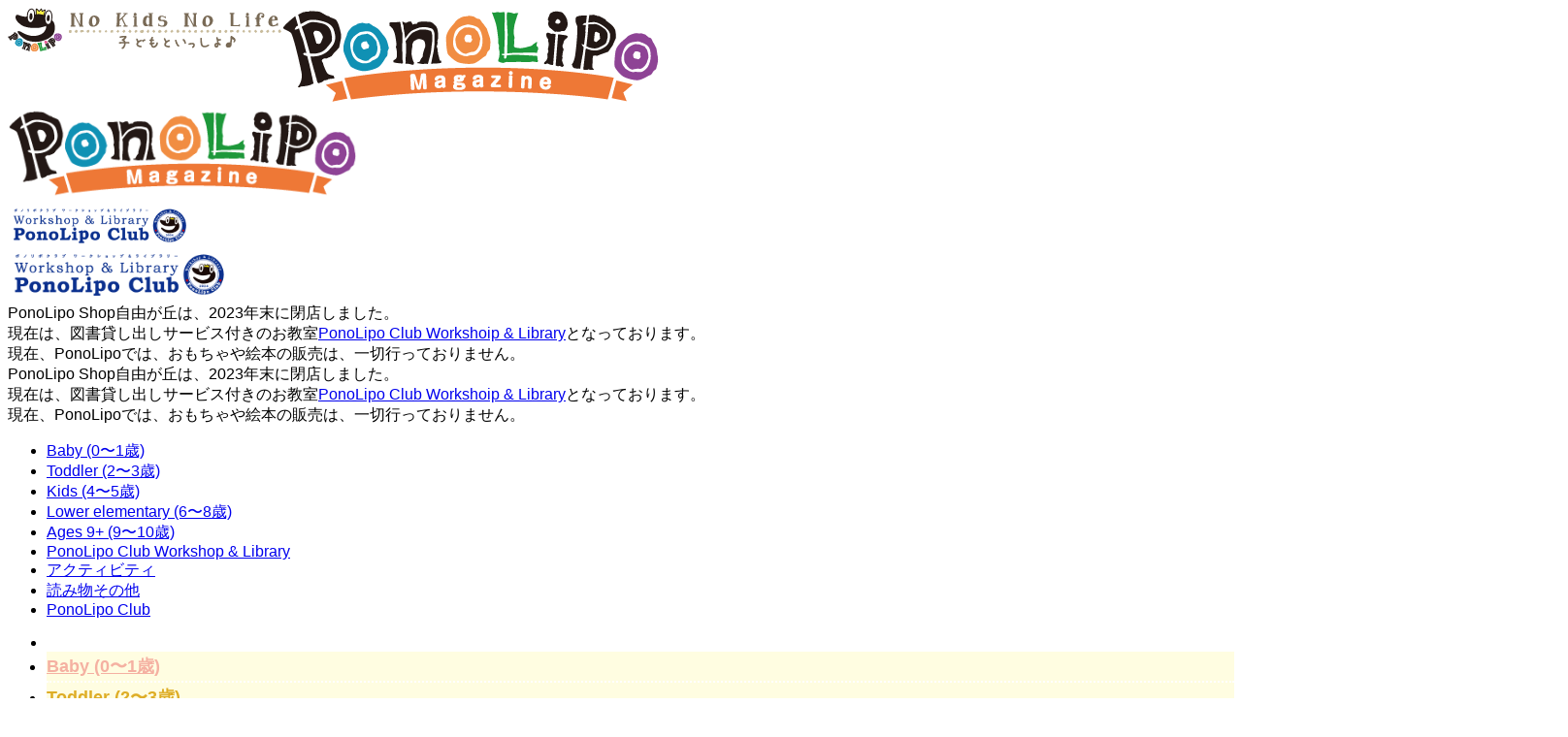

--- FILE ---
content_type: text/html; charset=UTF-8
request_url: https://www.ponolipo.com/2021/05/15/7153/
body_size: 50644
content:
<!DOCTYPE html>
<!--[if IE 6]>
<html id="ie6" dir="ltr" lang="ja">
<![endif]-->
<!--[if IE 7]>
<html id="ie7" dir="ltr" lang="ja">
<![endif]-->
<!--[if IE 8]>
<html id="ie8" dir="ltr" lang="ja">
<![endif]-->
<!--[if !(IE 6) | !(IE 7) | !(IE 8)  ]><!-->
<html dir="ltr" lang="ja">
<!--<![endif]-->
<head>
    <meta charset="UTF-8" />
    <title>
        学習に重要な役割を果たすワーキングメモリー | PonoLipo Magazine ポノリポマガジン    </title>
    <meta name="viewport" content="width=device-width, user-scalable=yes, initial-scale=1.0, minimum-scale=1.0, maximum-scale=1.0"/>
    <link rel="profile" href="http://gmpg.org/xfn/11" />
    <link rel="pingback" href="https://www.ponolipo.com/xmlrpc.php" />
    <!-- https://www.ponolipo.com/wp-content/themes/ponolipo-gridz -->
		<!-- All in One SEO 4.9.2 - aioseo.com -->
	<meta name="description" content="最近の児童心理学の研究において、学習において「ワーキングメモリー」が、大変重要な役割を果たすということが、広く" />
	<meta name="robots" content="max-image-preview:large" />
	<meta name="author" content="admin"/>
	<link rel="canonical" href="https://www.ponolipo.com/2021/05/15/7153/" />
	<meta name="generator" content="All in One SEO (AIOSEO) 4.9.2" />
		<!-- All in One SEO -->

<link rel='dns-prefetch' href='//stats.wp.com' />
<link rel='dns-prefetch' href='//www.googletagmanager.com' />
<link rel='preconnect' href='//i0.wp.com' />
<link rel='preconnect' href='//c0.wp.com' />
<link rel="alternate" type="application/rss+xml" title="PonoLipo Magazine ポノリポマガジン &raquo; フィード" href="https://www.ponolipo.com/feed/" />
<link rel="alternate" type="application/rss+xml" title="PonoLipo Magazine ポノリポマガジン &raquo; コメントフィード" href="https://www.ponolipo.com/comments/feed/" />
<link rel="alternate" title="oEmbed (JSON)" type="application/json+oembed" href="https://www.ponolipo.com/wp-json/oembed/1.0/embed?url=https%3A%2F%2Fwww.ponolipo.com%2F2021%2F05%2F15%2F7153%2F" />
<link rel="alternate" title="oEmbed (XML)" type="text/xml+oembed" href="https://www.ponolipo.com/wp-json/oembed/1.0/embed?url=https%3A%2F%2Fwww.ponolipo.com%2F2021%2F05%2F15%2F7153%2F&#038;format=xml" />
<style id='wp-img-auto-sizes-contain-inline-css' type='text/css'>
img:is([sizes=auto i],[sizes^="auto," i]){contain-intrinsic-size:3000px 1500px}
/*# sourceURL=wp-img-auto-sizes-contain-inline-css */
</style>
<style id='wp-emoji-styles-inline-css' type='text/css'>

	img.wp-smiley, img.emoji {
		display: inline !important;
		border: none !important;
		box-shadow: none !important;
		height: 1em !important;
		width: 1em !important;
		margin: 0 0.07em !important;
		vertical-align: -0.1em !important;
		background: none !important;
		padding: 0 !important;
	}
/*# sourceURL=wp-emoji-styles-inline-css */
</style>
<style id='wp-block-library-inline-css' type='text/css'>
:root{--wp-block-synced-color:#7a00df;--wp-block-synced-color--rgb:122,0,223;--wp-bound-block-color:var(--wp-block-synced-color);--wp-editor-canvas-background:#ddd;--wp-admin-theme-color:#007cba;--wp-admin-theme-color--rgb:0,124,186;--wp-admin-theme-color-darker-10:#006ba1;--wp-admin-theme-color-darker-10--rgb:0,107,160.5;--wp-admin-theme-color-darker-20:#005a87;--wp-admin-theme-color-darker-20--rgb:0,90,135;--wp-admin-border-width-focus:2px}@media (min-resolution:192dpi){:root{--wp-admin-border-width-focus:1.5px}}.wp-element-button{cursor:pointer}:root .has-very-light-gray-background-color{background-color:#eee}:root .has-very-dark-gray-background-color{background-color:#313131}:root .has-very-light-gray-color{color:#eee}:root .has-very-dark-gray-color{color:#313131}:root .has-vivid-green-cyan-to-vivid-cyan-blue-gradient-background{background:linear-gradient(135deg,#00d084,#0693e3)}:root .has-purple-crush-gradient-background{background:linear-gradient(135deg,#34e2e4,#4721fb 50%,#ab1dfe)}:root .has-hazy-dawn-gradient-background{background:linear-gradient(135deg,#faaca8,#dad0ec)}:root .has-subdued-olive-gradient-background{background:linear-gradient(135deg,#fafae1,#67a671)}:root .has-atomic-cream-gradient-background{background:linear-gradient(135deg,#fdd79a,#004a59)}:root .has-nightshade-gradient-background{background:linear-gradient(135deg,#330968,#31cdcf)}:root .has-midnight-gradient-background{background:linear-gradient(135deg,#020381,#2874fc)}:root{--wp--preset--font-size--normal:16px;--wp--preset--font-size--huge:42px}.has-regular-font-size{font-size:1em}.has-larger-font-size{font-size:2.625em}.has-normal-font-size{font-size:var(--wp--preset--font-size--normal)}.has-huge-font-size{font-size:var(--wp--preset--font-size--huge)}.has-text-align-center{text-align:center}.has-text-align-left{text-align:left}.has-text-align-right{text-align:right}.has-fit-text{white-space:nowrap!important}#end-resizable-editor-section{display:none}.aligncenter{clear:both}.items-justified-left{justify-content:flex-start}.items-justified-center{justify-content:center}.items-justified-right{justify-content:flex-end}.items-justified-space-between{justify-content:space-between}.screen-reader-text{border:0;clip-path:inset(50%);height:1px;margin:-1px;overflow:hidden;padding:0;position:absolute;width:1px;word-wrap:normal!important}.screen-reader-text:focus{background-color:#ddd;clip-path:none;color:#444;display:block;font-size:1em;height:auto;left:5px;line-height:normal;padding:15px 23px 14px;text-decoration:none;top:5px;width:auto;z-index:100000}html :where(.has-border-color){border-style:solid}html :where([style*=border-top-color]){border-top-style:solid}html :where([style*=border-right-color]){border-right-style:solid}html :where([style*=border-bottom-color]){border-bottom-style:solid}html :where([style*=border-left-color]){border-left-style:solid}html :where([style*=border-width]){border-style:solid}html :where([style*=border-top-width]){border-top-style:solid}html :where([style*=border-right-width]){border-right-style:solid}html :where([style*=border-bottom-width]){border-bottom-style:solid}html :where([style*=border-left-width]){border-left-style:solid}html :where(img[class*=wp-image-]){height:auto;max-width:100%}:where(figure){margin:0 0 1em}html :where(.is-position-sticky){--wp-admin--admin-bar--position-offset:var(--wp-admin--admin-bar--height,0px)}@media screen and (max-width:600px){html :where(.is-position-sticky){--wp-admin--admin-bar--position-offset:0px}}

/*# sourceURL=wp-block-library-inline-css */
</style><style id='global-styles-inline-css' type='text/css'>
:root{--wp--preset--aspect-ratio--square: 1;--wp--preset--aspect-ratio--4-3: 4/3;--wp--preset--aspect-ratio--3-4: 3/4;--wp--preset--aspect-ratio--3-2: 3/2;--wp--preset--aspect-ratio--2-3: 2/3;--wp--preset--aspect-ratio--16-9: 16/9;--wp--preset--aspect-ratio--9-16: 9/16;--wp--preset--color--black: #000000;--wp--preset--color--cyan-bluish-gray: #abb8c3;--wp--preset--color--white: #ffffff;--wp--preset--color--pale-pink: #f78da7;--wp--preset--color--vivid-red: #cf2e2e;--wp--preset--color--luminous-vivid-orange: #ff6900;--wp--preset--color--luminous-vivid-amber: #fcb900;--wp--preset--color--light-green-cyan: #7bdcb5;--wp--preset--color--vivid-green-cyan: #00d084;--wp--preset--color--pale-cyan-blue: #8ed1fc;--wp--preset--color--vivid-cyan-blue: #0693e3;--wp--preset--color--vivid-purple: #9b51e0;--wp--preset--gradient--vivid-cyan-blue-to-vivid-purple: linear-gradient(135deg,rgb(6,147,227) 0%,rgb(155,81,224) 100%);--wp--preset--gradient--light-green-cyan-to-vivid-green-cyan: linear-gradient(135deg,rgb(122,220,180) 0%,rgb(0,208,130) 100%);--wp--preset--gradient--luminous-vivid-amber-to-luminous-vivid-orange: linear-gradient(135deg,rgb(252,185,0) 0%,rgb(255,105,0) 100%);--wp--preset--gradient--luminous-vivid-orange-to-vivid-red: linear-gradient(135deg,rgb(255,105,0) 0%,rgb(207,46,46) 100%);--wp--preset--gradient--very-light-gray-to-cyan-bluish-gray: linear-gradient(135deg,rgb(238,238,238) 0%,rgb(169,184,195) 100%);--wp--preset--gradient--cool-to-warm-spectrum: linear-gradient(135deg,rgb(74,234,220) 0%,rgb(151,120,209) 20%,rgb(207,42,186) 40%,rgb(238,44,130) 60%,rgb(251,105,98) 80%,rgb(254,248,76) 100%);--wp--preset--gradient--blush-light-purple: linear-gradient(135deg,rgb(255,206,236) 0%,rgb(152,150,240) 100%);--wp--preset--gradient--blush-bordeaux: linear-gradient(135deg,rgb(254,205,165) 0%,rgb(254,45,45) 50%,rgb(107,0,62) 100%);--wp--preset--gradient--luminous-dusk: linear-gradient(135deg,rgb(255,203,112) 0%,rgb(199,81,192) 50%,rgb(65,88,208) 100%);--wp--preset--gradient--pale-ocean: linear-gradient(135deg,rgb(255,245,203) 0%,rgb(182,227,212) 50%,rgb(51,167,181) 100%);--wp--preset--gradient--electric-grass: linear-gradient(135deg,rgb(202,248,128) 0%,rgb(113,206,126) 100%);--wp--preset--gradient--midnight: linear-gradient(135deg,rgb(2,3,129) 0%,rgb(40,116,252) 100%);--wp--preset--font-size--small: 13px;--wp--preset--font-size--medium: 20px;--wp--preset--font-size--large: 36px;--wp--preset--font-size--x-large: 42px;--wp--preset--spacing--20: 0.44rem;--wp--preset--spacing--30: 0.67rem;--wp--preset--spacing--40: 1rem;--wp--preset--spacing--50: 1.5rem;--wp--preset--spacing--60: 2.25rem;--wp--preset--spacing--70: 3.38rem;--wp--preset--spacing--80: 5.06rem;--wp--preset--shadow--natural: 6px 6px 9px rgba(0, 0, 0, 0.2);--wp--preset--shadow--deep: 12px 12px 50px rgba(0, 0, 0, 0.4);--wp--preset--shadow--sharp: 6px 6px 0px rgba(0, 0, 0, 0.2);--wp--preset--shadow--outlined: 6px 6px 0px -3px rgb(255, 255, 255), 6px 6px rgb(0, 0, 0);--wp--preset--shadow--crisp: 6px 6px 0px rgb(0, 0, 0);}:where(.is-layout-flex){gap: 0.5em;}:where(.is-layout-grid){gap: 0.5em;}body .is-layout-flex{display: flex;}.is-layout-flex{flex-wrap: wrap;align-items: center;}.is-layout-flex > :is(*, div){margin: 0;}body .is-layout-grid{display: grid;}.is-layout-grid > :is(*, div){margin: 0;}:where(.wp-block-columns.is-layout-flex){gap: 2em;}:where(.wp-block-columns.is-layout-grid){gap: 2em;}:where(.wp-block-post-template.is-layout-flex){gap: 1.25em;}:where(.wp-block-post-template.is-layout-grid){gap: 1.25em;}.has-black-color{color: var(--wp--preset--color--black) !important;}.has-cyan-bluish-gray-color{color: var(--wp--preset--color--cyan-bluish-gray) !important;}.has-white-color{color: var(--wp--preset--color--white) !important;}.has-pale-pink-color{color: var(--wp--preset--color--pale-pink) !important;}.has-vivid-red-color{color: var(--wp--preset--color--vivid-red) !important;}.has-luminous-vivid-orange-color{color: var(--wp--preset--color--luminous-vivid-orange) !important;}.has-luminous-vivid-amber-color{color: var(--wp--preset--color--luminous-vivid-amber) !important;}.has-light-green-cyan-color{color: var(--wp--preset--color--light-green-cyan) !important;}.has-vivid-green-cyan-color{color: var(--wp--preset--color--vivid-green-cyan) !important;}.has-pale-cyan-blue-color{color: var(--wp--preset--color--pale-cyan-blue) !important;}.has-vivid-cyan-blue-color{color: var(--wp--preset--color--vivid-cyan-blue) !important;}.has-vivid-purple-color{color: var(--wp--preset--color--vivid-purple) !important;}.has-black-background-color{background-color: var(--wp--preset--color--black) !important;}.has-cyan-bluish-gray-background-color{background-color: var(--wp--preset--color--cyan-bluish-gray) !important;}.has-white-background-color{background-color: var(--wp--preset--color--white) !important;}.has-pale-pink-background-color{background-color: var(--wp--preset--color--pale-pink) !important;}.has-vivid-red-background-color{background-color: var(--wp--preset--color--vivid-red) !important;}.has-luminous-vivid-orange-background-color{background-color: var(--wp--preset--color--luminous-vivid-orange) !important;}.has-luminous-vivid-amber-background-color{background-color: var(--wp--preset--color--luminous-vivid-amber) !important;}.has-light-green-cyan-background-color{background-color: var(--wp--preset--color--light-green-cyan) !important;}.has-vivid-green-cyan-background-color{background-color: var(--wp--preset--color--vivid-green-cyan) !important;}.has-pale-cyan-blue-background-color{background-color: var(--wp--preset--color--pale-cyan-blue) !important;}.has-vivid-cyan-blue-background-color{background-color: var(--wp--preset--color--vivid-cyan-blue) !important;}.has-vivid-purple-background-color{background-color: var(--wp--preset--color--vivid-purple) !important;}.has-black-border-color{border-color: var(--wp--preset--color--black) !important;}.has-cyan-bluish-gray-border-color{border-color: var(--wp--preset--color--cyan-bluish-gray) !important;}.has-white-border-color{border-color: var(--wp--preset--color--white) !important;}.has-pale-pink-border-color{border-color: var(--wp--preset--color--pale-pink) !important;}.has-vivid-red-border-color{border-color: var(--wp--preset--color--vivid-red) !important;}.has-luminous-vivid-orange-border-color{border-color: var(--wp--preset--color--luminous-vivid-orange) !important;}.has-luminous-vivid-amber-border-color{border-color: var(--wp--preset--color--luminous-vivid-amber) !important;}.has-light-green-cyan-border-color{border-color: var(--wp--preset--color--light-green-cyan) !important;}.has-vivid-green-cyan-border-color{border-color: var(--wp--preset--color--vivid-green-cyan) !important;}.has-pale-cyan-blue-border-color{border-color: var(--wp--preset--color--pale-cyan-blue) !important;}.has-vivid-cyan-blue-border-color{border-color: var(--wp--preset--color--vivid-cyan-blue) !important;}.has-vivid-purple-border-color{border-color: var(--wp--preset--color--vivid-purple) !important;}.has-vivid-cyan-blue-to-vivid-purple-gradient-background{background: var(--wp--preset--gradient--vivid-cyan-blue-to-vivid-purple) !important;}.has-light-green-cyan-to-vivid-green-cyan-gradient-background{background: var(--wp--preset--gradient--light-green-cyan-to-vivid-green-cyan) !important;}.has-luminous-vivid-amber-to-luminous-vivid-orange-gradient-background{background: var(--wp--preset--gradient--luminous-vivid-amber-to-luminous-vivid-orange) !important;}.has-luminous-vivid-orange-to-vivid-red-gradient-background{background: var(--wp--preset--gradient--luminous-vivid-orange-to-vivid-red) !important;}.has-very-light-gray-to-cyan-bluish-gray-gradient-background{background: var(--wp--preset--gradient--very-light-gray-to-cyan-bluish-gray) !important;}.has-cool-to-warm-spectrum-gradient-background{background: var(--wp--preset--gradient--cool-to-warm-spectrum) !important;}.has-blush-light-purple-gradient-background{background: var(--wp--preset--gradient--blush-light-purple) !important;}.has-blush-bordeaux-gradient-background{background: var(--wp--preset--gradient--blush-bordeaux) !important;}.has-luminous-dusk-gradient-background{background: var(--wp--preset--gradient--luminous-dusk) !important;}.has-pale-ocean-gradient-background{background: var(--wp--preset--gradient--pale-ocean) !important;}.has-electric-grass-gradient-background{background: var(--wp--preset--gradient--electric-grass) !important;}.has-midnight-gradient-background{background: var(--wp--preset--gradient--midnight) !important;}.has-small-font-size{font-size: var(--wp--preset--font-size--small) !important;}.has-medium-font-size{font-size: var(--wp--preset--font-size--medium) !important;}.has-large-font-size{font-size: var(--wp--preset--font-size--large) !important;}.has-x-large-font-size{font-size: var(--wp--preset--font-size--x-large) !important;}
/*# sourceURL=global-styles-inline-css */
</style>

<style id='classic-theme-styles-inline-css' type='text/css'>
/*! This file is auto-generated */
.wp-block-button__link{color:#fff;background-color:#32373c;border-radius:9999px;box-shadow:none;text-decoration:none;padding:calc(.667em + 2px) calc(1.333em + 2px);font-size:1.125em}.wp-block-file__button{background:#32373c;color:#fff;text-decoration:none}
/*# sourceURL=/wp-includes/css/classic-themes.min.css */
</style>
<link rel='stylesheet' id='gridz_stylesheet-css' href='https://www.www.ponolipo.com/wp-content/themes/ponolipo-gridz/style.css?ver=1.0.250312' type='text/css' media='all' />
<link rel='stylesheet' id='gridz_font_css-css' href='https://www.www.ponolipo.com/wp-content/themes/ponolipo-gridz/fonts/stylesheet.css?ver=6.9' type='text/css' media='all' />
<link rel='stylesheet' id='gridz_genericons_css-css' href='https://www.www.ponolipo.com/wp-content/themes/ponolipo-gridz/genericons/genericons.css?ver=6.9' type='text/css' media='all' />
<link rel='stylesheet' id='gridz_prettyPhoto_css-css' href='https://www.www.ponolipo.com/wp-content/themes/ponolipo-gridz/css/prettyPhoto.css?ver=6.9' type='text/css' media='all' />
<link rel='stylesheet' id='gridz_flexslider_css-css' href='https://www.www.ponolipo.com/wp-content/themes/ponolipo-gridz/css/flexslider.css?ver=6.9' type='text/css' media='all' />
<script type="text/javascript" src="https://c0.wp.com/c/6.9/wp-includes/js/jquery/jquery.min.js" id="jquery-core-js"></script>
<script type="text/javascript" src="https://c0.wp.com/c/6.9/wp-includes/js/jquery/jquery-migrate.min.js" id="jquery-migrate-js"></script>
<script type="text/javascript" src="https://www.www.ponolipo.com/wp-content/themes/ponolipo-gridz/js/masonry.pkgd.min.js?ver=6.9" id="gridz_masonry_js-js"></script>
<script type="text/javascript" src="https://www.www.ponolipo.com/wp-content/themes/ponolipo-gridz/js/imagesloaded.pkgd.min.js?ver=6.9" id="gridz_imagesloaded_js-js"></script>
<script type="text/javascript" src="https://www.www.ponolipo.com/wp-content/themes/ponolipo-gridz/js/theme.js?ver=6.9" id="gridz_theme_js-js"></script>
<script type="text/javascript" src="https://www.www.ponolipo.com/wp-content/themes/ponolipo-gridz/js/jquery.prettyPhoto.js?ver=6.9" id="gridz_prettyPhoto_js-js"></script>
<script type="text/javascript" src="https://www.www.ponolipo.com/wp-content/themes/ponolipo-gridz/js/jquery.flexslider-min.js?ver=6.9" id="gridz_flexslider_js-js"></script>
<script type="text/javascript" src="https://www.www.ponolipo.com/wp-content/themes/ponolipo-gridz/js/retina-1.1.0.min.js?ver=6.9" id="gridz_retina_js-js"></script>
<link rel="https://api.w.org/" href="https://www.ponolipo.com/wp-json/" /><link rel="alternate" title="JSON" type="application/json" href="https://www.ponolipo.com/wp-json/wp/v2/posts/7153" /><link rel="EditURI" type="application/rsd+xml" title="RSD" href="https://www.ponolipo.com/xmlrpc.php?rsd" />
<meta name="generator" content="WordPress 6.9" />
<link rel='shortlink' href='https://wp.me/p8P6aV-1Rn' />
<meta name="generator" content="Site Kit by Google 1.168.0" />	<style>img#wpstats{display:none}</style>
		<link rel="shortcut icon" href="https://ponolipo.com/wp-content/uploads/2016/03/favicon.ico"/>
<!--[if lt IE 9]><script src="https://www.ponolipo.com/wp-content/themes/ponolipo-gridz/js/html5.js" type="text/javascript"></script><![endif]-->
<!--[if lt IE 9]><link rel="stylesheet" href="https://www.ponolipo.com/wp-content/themes/ponolipo-gridz/css/ie8.css" type="text/css" media="all" /><![endif]-->
<!--[if IE]><link rel="stylesheet" href="https://www.ponolipo.com/wp-content/themes/ponolipo-gridz/css/ie.css" type="text/css" media="all" /><![endif]-->
    <style type="text/css">
	body { font-family:'Helvetica Neue',Helvetica,Arial,sans-serif;font-weight:300; }	
	.primary-menu ul li a:hover { border-bottom-color: #59a0d6; color: #59a0d6 !important; }
	.primary-menu ul li.current-menu-item a, .primary-menu ul li.current_page_item a { border-bottom-color: #59a0d6; color: #59a0d6; }
	.primary-menu li.has-bottom-child ul { border-top: 2px #59a0d6 solid; }
	#page-navigation a:hover, #page-navigation a.current, #load-more a:hover { -moz-box-shadow: 0 2px #59a0d6; -webkit-box-shadow: 0 2px #59a0d6; box-shadow: 0 2px #59a0d6; }
	.entry-title { font-family:'Helvetica Neue',Helvetica,Arial,sans-serif;font-weight:700; font-size: 16px; }
	.single-title { font-size: 22px; }
	.widget-title, .comments-title { font-family:'Helvetica Neue',Helvetica,Arial,sans-serif;font-weight:700; font-size: 16px; }
	.entry-meta a:hover, .entry-footer a:hover, .entry-content .more-link, #footer a:hover, .entry-content a, .comments-meta a, .comment-content a, #respond a, .comment-awaiting-moderation { color: #59a0d6; }
	article.grid blockquote, .widget #wp-calendar td#today span, .page-link span, .page-link a:hover span, .post-navigation a:hover, .comment-navigation a:hover { background-color: #59a0d6; }
	.flex-direction-nav a:hover, input[type="button"]:hover, input[type="reset"]:hover, input[type="submit"]:hover { background-color: #59a0d6 !important; }
	.widget_tag_cloud a:hover { border-color: #59a0d6; color: #59a0d6; }
    </style>
        <style type="text/css">
	body { background-image: none; }
    </style>
        <!-- BBB -->
        <style type="text/css">
	#header { background-color: #ffffff; }
	#header {  }
	#header .site-title, #header .site-title a, #header .site-description { color: #ffffff; }
	#header .site-title, #header .site-description {  }
	#header .site-title { font-size: 26px; }
	#header .site-title { font-family:'pacificoregular';font-weight:normal; }
    </style>
    		<style type="text/css" id="wp-custom-css">
			.cat_head{
  color: #fff;
  text-align: center;
  margin: 2px 0 12px;
  padding: 4px;
  font-size: 105%;    
	font-weight:700;
}
.cat_head_446{
    background-color:#F5B1A2;
}
.cat_head_447{
    background-color:#DEAD26;
}
.cat_head_448{
    background-color:#80A748;
}
.cat_head_449{
    background-color:#4789C1;
}
.cat_head_450{
    background-color:#714C8C;
}
.cat_head_108{
    background-color:#B32C37;
}
.cat_head_230, .cat_head_452{
    background-color:#226279;
}
.cat_head_453{
    background-color:#e07128;
}
.cat_head_000{
    background-color:#073190;
}


.pmenu_category {
	background-color: #fffde1;
	font-weight:700;
	font-size:110%;
	line-height: 30px;
	border-bottom: 2px #fff dotted;
}
.pmenu_page {
	background-color: #fff;
	font-weight:700;
	font-size:110%;
	color: #073190;
	line-height: 30px;
}
#navigation.responsive-navigation .pmenu_page a{
	background-color: #fff;
	color: #073190;
}
.pmenu_category a:hover, .pmenu_page a:hover{
	text-decoration: underline;
}
.pmenu_noborder {
	border: 0;
}
.pmenu_pink {
	background-color: #ffc0cb;
	color: #fff;
}

.footer_h{
	font-weight:700;
}
.footer_sub{
	font-size:80%;
}

.archive_keyword
{
	font-size:120%;
  background-color: #fff;
  padding: 16px;
  margin: 5px;
  -moz-box-shadow: 0 1px rgba(0,0,0,0.2);
  -webkit-box-shadow: 0 1px rgba(0,0,0,0.2);
  box-shadow: 0 1px rgba(0,0,0,0.2);
display: inline-block;
}		</style>
		
<!-- GA -->
<script>
  (function(i,s,o,g,r,a,m){i['GoogleAnalyticsObject']=r;i[r]=i[r]||function(){
  (i[r].q=i[r].q||[]).push(arguments)},i[r].l=1*new Date();a=s.createElement(o),
  m=s.getElementsByTagName(o)[0];a.async=1;a.src=g;m.parentNode.insertBefore(a,m)
  })(window,document,'script','https://www.google-analytics.com/analytics.js','ga');
  ga('create', 'UA-83280001-1', 'auto');
  ga('send', 'pageview');
</script>

</head>
<body class="wp-singular post-template-default single single-post postid-7153 single-format-standard wp-theme-ponolipo-gridz">
<header id="header">
    <div class="wrapper">
    <div class="parts-left">
    <a href="https://www.ponolipo.com"><img src="https://www.ponolipo.com/wp-content/themes/ponolipo-gridz/images/topGecko_nknl.png" style="float:left;max-width:320px;"></a>
    </div>
    <div class="parts-center">
		
	<div class="spbn-none" style="height:100%;">
    <a style="width:100%; height:100%; display:block;" href="https://www.ponolipo.com"><img src="https://www.ponolipo.com/wp-content/themes/ponolipo-gridz/images/topLogoSmall_logo.png"></a>
		</div>
	<div class="pcbn-none">
		<div style="height:100px;">
    <a href="https://www.ponolipo.com"><img src="https://www.ponolipo.com/wp-content/themes/ponolipo-gridz/images/topLogoSmall_logo.png" style="width:360px;"></a>
		</div>
		<div>
		<a href="https://ponolipoclub.com/" target="_blank" title="PonoLipo Club - ポノリポクラブ" class="last"><img src="https://ponolipo.com/wp-content/themes/ponolipo-gridz/images/pc_logo1.png" style="width:190px;"></a>
		</div>
	</div>
    </div>
    <div class="parts-right">
        <div class="top-menus"><div class="item"><a href="https://ponolipoclub.com/" target="_blank" title="PonoLipo Club - ポノリポクラブ"><img src="https://www.ponolipo.com/wp-content/themes/ponolipo-gridz/images/pc_logo1.png" style="width:230px;"></a></div></div>
    </div>
    </div>
	<div class="spbn-none blue-border">
PonoLipo Shop自由が丘は、2023年末に閉店しました。<br>
現在は、図書貸し出しサービス付きのお教室<a href="https://ponolipoclub.com/" target="_blank" title="PonoLipo Club - ポノリポクラブ" class="blue-link">PonoLipo Club Workshoip & Library</a>となっております。<br>
現在、PonoLipoでは、おもちゃや絵本の販売は、一切行っておりません。
</div>
</header>
		<div class="pcbn-none blue-border">
		PonoLipo Shop自由が丘は、2023年末に閉店しました。<br>
		現在は、図書貸し出しサービス付きのお教室<a href="https://ponolipoclub.com/" target="_blank" title="PonoLipo Club - ポノリポクラブ" class="blue-link">PonoLipo Club Workshoip & Library</a>となっております。<br>
		現在、PonoLipoでは、おもちゃや絵本の販売は、一切行っておりません。
		</div>
<nav id="navigation">
    <div class="wrapper">
        <div class="primary-menu clearfix"><ul id="menu-mainmenu" class="menu"><li id="menu-item-8194" class="menu-item menu-item-type-taxonomy menu-item-object-category menu-item-8194"><a href="https://www.ponolipo.com/category/0_1/">Baby (0〜1歳)</a></li>
<li id="menu-item-8197" class="menu-item menu-item-type-taxonomy menu-item-object-category menu-item-8197"><a href="https://www.ponolipo.com/category/2_3/">Toddler (2〜3歳)</a></li>
<li id="menu-item-8195" class="menu-item menu-item-type-taxonomy menu-item-object-category current-post-ancestor current-menu-parent current-post-parent menu-item-8195"><a href="https://www.ponolipo.com/category/4_5/">Kids (4〜5歳)</a></li>
<li id="menu-item-8196" class="menu-item menu-item-type-taxonomy menu-item-object-category current-post-ancestor current-menu-parent current-post-parent menu-item-8196"><a href="https://www.ponolipo.com/category/6_8/">Lower elementary (6〜8歳)</a></li>
<li id="menu-item-8198" class="menu-item menu-item-type-taxonomy menu-item-object-category current-post-ancestor current-menu-parent current-post-parent menu-item-8198"><a href="https://www.ponolipo.com/category/9_10/">Ages 9+ (9〜10歳)</a></li>
<li id="menu-item-8992" class="menu-item menu-item-type-taxonomy menu-item-object-category menu-item-8992"><a href="https://www.ponolipo.com/category/ponolipo-club-workshop-library/">PonoLipo Club Workshop &amp; Library</a></li>
<li id="menu-item-8200" class="menu-item menu-item-type-taxonomy menu-item-object-category menu-item-8200"><a href="https://www.ponolipo.com/category/activity/">アクティビティ</a></li>
<li id="menu-item-8304" class="menu-item menu-item-type-taxonomy menu-item-object-category menu-item-8304"><a href="https://www.ponolipo.com/category/reading/">読み物その他</a></li>
<li id="menu-item-8255" class="menu-item menu-item-type-custom menu-item-object-custom menu-item-8255"><a href="https://ponolipoclub.com/">PonoLipo Club</a></li>
</ul></div>    </div>
</nav>
<nav id="navigation" class="responsive-navigation"><div class="wrapper"><div class="responsive-menu A"><ul><li id="select-menu-item"><a href="javascript:void(0)"></a></li><li class="pmenu_category"><a href="https://www.ponolipo.com/category/0_1/" style="color:#f5b1a2">Baby (0〜1歳)</a></li><li class="pmenu_category"><a href="https://www.ponolipo.com/category/2_3/" style="color:#dead26">Toddler (2〜3歳)</a></li><li class="pmenu_category"><a href="https://www.ponolipo.com/category/4_5/" style="color:#80a748">Kids (4〜5歳)</a></li><li class="pmenu_category"><a href="https://www.ponolipo.com/category/6_8/" style="color:#4789c1">Lower elementary (6〜8歳)</a></li><li class="pmenu_category"><a href="https://www.ponolipo.com/category/9_10/" style="color:#714c8c">Ages 9+ (9〜10歳)</a></li><li class="pmenu_category"><a href="https://www.ponolipo.com/category/ponolipo-club-workshop-library/" style="color:#073190">PonoLipo Club Workshop &amp; Library</a></li><li class="pmenu_category"><a href="https://www.ponolipo.com/category/activity/" style="color:#226279">アクティビティ</a></li><li class="pmenu_category"><a href="https://www.ponolipo.com/category/reading/" style="color:#e07128">読み物その他</a></li><li class="pmenu_page pmenu_noborder"><a href="https://ponolipoclub.com/" style="color:#073190">PonoLipo Club</a></li></ul></div></div></nav><div class="p-categories"><div class="item"><a href="https://www.ponolipo.com/category/0_1/" target="_self" style="color:#F5B1A2">・Baby (0〜1歳)</a></div><div class="item"><a href="https://www.ponolipo.com/category/2_3/" target="_self" style="color:#DEAD26">・Toddler (2〜3歳)</a></div><div class="item"><a href="https://www.ponolipo.com/category/4_5/" target="_self" style="color:#80A748">・Kids (4〜5歳)</a></div><div class="item"><a href="https://www.ponolipo.com/category/6_8/" target="_self" style="color:#4789C1">・Lower elementary (6〜8歳)</a></div><div class="item"><a href="https://www.ponolipo.com/category/9_10/" target="_self" style="color:#714C8C">・Age 9+ (9〜10歳)</a></div><div class="item"><a href="https://www.ponolipo.com/category/ponolipo-club-workshop-library/" target="_self" style="color:#073190">・PonoLipo Club Workshop & Library</a></div><div class="item"><a href="https://www.ponolipo.com/category/activity/" target="_self" style="color:#226279">・アクティビティ</a></div><div class="item"><a href="https://www.ponolipo.com/category/reading/" target="_self" style="color:#e07128">・読み物その他</a></div></div>

<!-- Banner -- start -->
	<!--
<div style="max-width:98%; text-align:center; padding:10px; margin:5px 0; line-height: 110%;">
<a href="https://www.facebook.com/PonoLipo-Shop-%E8%87%AA%E7%94%B1%E3%81%8C%E4%B8%98-245369055521293/" style="color:#fff; font-weight:bold; background-color:#3B5998; padding:10px 20px; border-radius:18px;" target="_blank">
Facebookも見てね！</a></div>

// 理想の子供部屋バナー.
<a href="https://ponolipo.com/homelibrary/" target="_blank">

-->

<!--バナー小 横並び　および スマホ非表示
<div class="pcbn-none" style="max-width:98%; text-align:center; padding:10px 1%; line-height: 110%;">
<a href="https://ponolipo.shop-pro.jp/?mode=srh&cid=2644972%2C0" target="_blank">
	<img class="pcbn-none" src="https://www.ponolipo.com/wp-content/uploads/2020/11/202011banner_IKONIH_sp.jpg" style="padding-bottom:10px;">
</a>
</div>
-->
	
<!--バナー大 縦並び
<div class="spbn-none" style="max-width:98%; text-align:center; padding:10px 1%; line-height: 110%;">
<a href="https://ponolipo.shop-pro.jp/?mode=srh&cid=2644972%2C0" target="_blank">
  <img class="spbn-none" src="https://www.ponolipo.com/wp-content/uploads/2020/11/202011banner_IKONIH_pc.jpg" style="margin: 0 0 5px">
</a>
</div>
-->
	
<!-- Banner -- end -->

<div id="content" class="grid-col-3">
    <div class="wrapper"><div id="container">
                        <article id="post-7153" class="post-7153 post type-post status-publish format-standard has-post-thumbnail hentry category-9_10 category-4_5 category-6_8 category-shop">
    <header class="entry-header">
        <div class="entry-featured"><img width="1608" height="1092" src="https://i0.wp.com/www.ponolipo.com/wp-content/uploads/2021/05/p-97.jpg?fit=1608%2C1092&amp;ssl=1" class="attachment-full size-full wp-post-image" alt="" decoding="async" fetchpriority="high" /></div>        <h1 class="entry-title single-title">学習に重要な役割を果たすワーキングメモリー</h1>                <div class="entry-meta">
            <span class="entry-date"><a href="https://www.ponolipo.com/2021/05/15/7153/" title="11:44" rel="bookmark">2021年5月15日</a></span>            <span class="entry-categories"><a href="https://www.ponolipo.com/category/9_10/" rel="category tag">Ages 9+ (9〜10歳)</a>, <a href="https://www.ponolipo.com/category/4_5/" rel="category tag">Kids (4〜5歳)</a>, <a href="https://www.ponolipo.com/category/6_8/" rel="category tag">Lower elementary (6〜8歳)</a>, <a href="https://www.ponolipo.com/category/shop/" rel="category tag">Shop News</a></span>        </div>
            </header>
    <div class="entry-content">
                    <p>最近の児童心理学の研究において、学習において「ワーキングメモリー」が、大変重要な役割を果たすということが、広く知られるようになっています。「ワーキングメモリー」というのは、どういうものなのでしょうか。</p>
<p>イギリスのDurham University教育学部のDr. Allowayを中心とした、3,000人の子供たちを対象にした調査研究により、教師からは、一見知能的な問題を抱えて成績不振に陥っているように見える生徒の中に、学年を問わず各学年約10％の生徒に、知能ではなくワーキングメモリーの機能が弱いという問題を抱える生徒が含まれているということが、報告されています。</p>
<p><b>Children&#8217;s Under-achievement Could Be Down To Poor Working Memory</b></p>
<p><a href="https://www.sciencedaily.com/releases/2008/02/080227205111.htm">https://www.sciencedaily.com/releases/2008/02/080227205111.htm</a></p>
<p><i>Date: </i>February 29, 2008</p>
<p><i>Source: </i>Durham University</p>
<p><i>Summary:　</i>Children who under-achieve at school may just have poor working memory rather than low intelligence according to researchers who have produced the world&#8217;s first tool to assess memory capacity in the classroom.</p>
<p><b>Story Source: </b><a href="http://www.dur.ac.uk/news/newsitem/?itemno=6219">Materials</a> provided by <a href="http://www.dur.ac.uk/"><b>Durham University</b></a>. <i>Note: Content may be edited for style and length.</i></p>
<p><b>Cite This Page</b>: MLA     Durham University. &#8220;Children&#8217;s Under-achievement Could Be Down To Poor Working Memory.&#8221; ScienceDaily. ScienceDaily, 29 February 2008. <a href="http://www.sciencedaily.com/releases/2008/02/080227205111.htm">&lt;www.sciencedaily.com/releases/2008/02/080227205111.htm&gt;.</a></p>
<p>Dr. Alloweyは、「こうしたワーキングメモリーの問題を抱えている子供達には、それを考慮した学習指導を行うことで、将来にわたるまで、その子の学習の妨げとなるワーキングメモリーの問題を克服し、学業成績の向上に繋げていくことが可能となる」と話しています。</p>
<p>ワーキングメモリーとは、なんでしょうか。短期記憶に保存される情報を的確に取捨選択し記憶し、それを必要な時に瞬時に判断して引き出して使い、また新たな情報に更新していく人間の脳の記憶機能のことを指します。ワーキングメモリーは、「エグゼクティブファンクション」と言われる企画実行推進能力にとって、重要な役割を果たすものであり、企画力・実行力・自己抑制力につながることが分かっています。</p>
<p>ワーキングメモリーは、乳幼児期に発達しますが、トレーニングや経験によって伸ばしていくことができるということもわかっています。</p>
<p>上記のDr.Allowayによる研究のレポートで紹介されている、日常生活でのワーキングメモリー活用場面は、以下のようなものです。</p>
<p>・口頭で言われた二つの数をペンや紙、計算機などを使わずに暗算で足し算する</p>
<p>・新しい電話番号や暗証番号、車のナンバーなどを記憶して、必要な時に思い出す</p>
<p>・口頭で説明を受けた道順を辿って、目的地へ行くことができる</p>
<p>・馴染みのない外国の人の名前を紹介された時に記憶して、しばらく経って他の人に紹介する時に思い出す</p>
<p>・料理のレシピを一度ざっと目を通しただけで、正確に材料を揃えて的確な分量を混ぜ合わせる</p>
<p>こうした能力が、他の人よりも秀でている人は、学習場面で幼い頃から優秀な成果を上げることが、容易くできるということなのかもしれません。けれど、例え苦手な場合でも、暗算や道順を記憶して目的地へ行く、レシピを見て料理を作るなど、幼少期から楽しく生活の中で取り入れてトレーニングしていくことは可能だと思います。</p>
<p>両親や教師などの言いつけを守れない場合にも、こうしたワーキングメモリーに問題を抱えている場合が少なくないようです。そうした子どもに対して、厳しく叱りつけたり、何度言ってわからない子だと決めつけたりするのは、その子の自尊心を損ない、劣等感を植え付けるだけで逆効果です。</p>
<p>指示を出す大人の側が、なるべく短い言葉で、一つ一つステップを細かく区切って指示を出すようにしていあげれば、ワーキングメモリーが弱い子どもでも、混乱せずに学習課題を達成していくことができるそうです。その子の学習の遅れが深刻になる前に、周囲の大人や教師が気づいて対応していくことが鍵となります。</p>
<p>メモリーゲーム（神経衰弱）などの、知覚したものを記憶して想起するプロセスをトレーニングするゲームは、3歳くらいから楽しめるカードゲームなども、いろいろあります。お使いをしたり、伝言をしたりする場面も、その子ができる範囲から、少しずつステップを踏んでいくことが大切でしょう。もしも壁に当たる場合は、メモを取ることを教えるなど、その子なりの対処法を見つけていくことの方が、できないことに執着して無理にやらせようとするよりも、ずっと有効で合理的です。</p>
<p>口頭で話すこと、目で読んだことだけで記憶することが、なかなかできな子どもには、シールやマグネットを貼ったり、塗り絵をしたり、なぞって書かせたりすることで記憶させていくことも、とても有効です。その子自身が、自分が記憶しやすい方法を理解して、日常取り入れていければ、ワーキングメモリーが弱くても、それが学習の障害となることはなくなります。「他人と同じようにできない」ことにフォーカスせず、「その子なりのやり方を見つけていく」ことが大切です。</p>
<p>&nbsp;</p>
<div id="attachment_7156" style="width: 234px" class="wp-caption alignnone"><a href="https://ponolipo.shop-pro.jp/?pid=136576585"><img data-recalc-dims="1" decoding="async" aria-describedby="caption-attachment-7156" class="wp-image-7156 " src="https://i0.wp.com/www.ponolipo.com/wp-content/uploads/2021/05/5059-MagneticResponsibilityChart-InUse.jpg?resize=224%2C378&#038;ssl=1" alt="M&amp;D マグネティックレスポンシビリティチャート" width="224" height="378" srcset="https://i0.wp.com/www.ponolipo.com/wp-content/uploads/2021/05/5059-MagneticResponsibilityChart-InUse.jpg?resize=178%2C300&amp;ssl=1 178w, https://i0.wp.com/www.ponolipo.com/wp-content/uploads/2021/05/5059-MagneticResponsibilityChart-InUse.jpg?resize=609%2C1024&amp;ssl=1 609w, https://i0.wp.com/www.ponolipo.com/wp-content/uploads/2021/05/5059-MagneticResponsibilityChart-InUse.jpg?resize=768%2C1291&amp;ssl=1 768w, https://i0.wp.com/www.ponolipo.com/wp-content/uploads/2021/05/5059-MagneticResponsibilityChart-InUse.jpg?w=892&amp;ssl=1 892w" sizes="(max-width: 224px) 100vw, 224px" /></a><p id="caption-attachment-7156" class="wp-caption-text">M＆D マグネティックレスポンしビリティチャート。毎週自分の課題を決めてチャレンジしていく。毎日自己評価をして、課題を自分のこととして考えていく習慣を付ける。PonoLipo Shop自由が丘、PonoLipo WEB Shopにて販売中。</p></div>
<h3><a href="https://ponolipo.shop-pro.jp/?pid=136576585"><span style="color: #008080;">▶︎▶︎▶︎PonoLipo WEB Shopにて購入</span></a></h3>
<p>&nbsp;</p>
<h3><a href="https://ponolipokodomla.blogspot.com/2021/05/blog-post.html"><span style="color: #800080;">※こちらの記事は、ブログ「PonoLipo 子ども Lab」にも掲載されています。</span></a></h3>
                        </div>
</article>
        <nav class="post-navigation">
	<a href="https://www.ponolipo.com/2021/04/27/7139/" rel="prev"><span class="genericon-previous"></span></a><a href="https://www.ponolipo.com/2021/05/18/7163/" rel="next"><span class="genericon-next"></span></a>    </nav>
                <div id="comments">
        </div>            </div>
    <div id="primary" class="widget-area widget-area-right" role="complementary">
    
		<aside id="recent-posts-2" class="widget widget_recent_entries">
		<h3 class="widget-title">最近の投稿</h3>
		<ul>
											<li>
					<a href="https://www.ponolipo.com/2025/12/08/8986/">【連載第53回】2・3歳児におすすめのクリスマス絵本【Toddler】</a>
									</li>
											<li>
					<a href="https://www.ponolipo.com/2025/11/27/8971/">今の子供達は未来をどう生きていくのか</a>
									</li>
											<li>
					<a href="https://www.ponolipo.com/2025/11/09/8965/">PonoLipo Clubが目指すのは、思考空間を深く広く育むこと</a>
									</li>
											<li>
					<a href="https://www.ponolipo.com/2025/11/05/8960/">ほんとうに役立つ学童期の育児書</a>
									</li>
											<li>
					<a href="https://www.ponolipo.com/2025/11/03/8955/">しつけ＝社会化教育の要点について考える</a>
									</li>
					</ul>

		</aside></div>
    </div> <!-- End of content wrapper -->
</div> <!-- End of content -->
<footer id="footer">
	<div class="footermenu"><div class="item" style="background: url(https://www.ponolipo.com/wp-content/themes/ponolipo-gridz/images/pm_circle_p.png) no-repeat left center; background-size: 25px 25px;"><a href="https://www.ponolipo.com/about-us/"><span class="footer_h">About Us</span></a></div> <div class="item" style="background: url(https://www.ponolipo.com/wp-content/themes/ponolipo-gridz/images/pm_circle_star.png) no-repeat left center; background-size: 25px 25px;"><a href="https://www.ponolipo.com/join-us/"><span class="footer_h">Join Our Team!</span> <span class="footer_sub">・リクルート情報</span></a></div><div class="item" style="background: url(https://www.ponolipo.com/wp-content/themes/ponolipo-gridz/images/pm_circle_gecko.png) no-repeat left center; background-size: 25px 25px;"><a href="https://www.ponolipo.com/category/ponolipo-club-workshop-library	/"><span class="footer_h">PonoLipo Club Workshop & Library</span></a></div><div class="item" style="background: url(https://www.ponolipo.com/wp-content/themes/ponolipo-gridz/images/pm_circle_heart.png) no-repeat left center; background-size: 25px 25px;"><a href="https://www.ponolipo.com/category/ponolipo-consulting/"><span class="footer_h">PonoLipo子どもスペースコンサル</span></a></div><div class="item" style="background: url(https://www.ponolipo.com/wp-content/themes/ponolipo-gridz/images/pm_yt.png) no-repeat left center; background-size: 25px 25px;"><a href="https://www.ponolipo.com/category/ponolipo-channel/"><span class="footer_h">PonoLipo Channel</span></a></div><div class="item" style="background: url(https://www.ponolipo.com/wp-content/themes/ponolipo-gridz/images/pm_circle_leaf.png) no-repeat left center; background-size: 25px 25px;"><a href="https://www.ponolipo.com/category/jiyugaoka-info/"><span class="footer_h">自由が丘お役立ち情報</span></a></div><div class="item" style="background: url(https://www.ponolipo.com/wp-content/themes/ponolipo-gridz/images/pm_circle_clover.png) no-repeat left center; background-size: 25px 25px;"><a href="https://www.ponolipo.com/category/blog-lab/"><span class="footer_h">ブログPonoLipo子どもLab</span></a></div> <a href="https://www.facebook.com/PonoLipo%E6%A0%AA%E5%BC%8F%E4%BC%9A%E7%A4%BE%E3%83%9D%E3%83%8E%E3%83%AA%E3%83%9D-245369055521293/"><img src="https://www.ponolipo.com/wp-content/themes/ponolipo-gridz/images/pm_icon_f.png" style="max-width:25px;vertical-align: middle; margin:0 2px;"></a> <a href="https://www.instagram.com/ponolipo"><img src="https://www.ponolipo.com/wp-content/themes/ponolipo-gridz/images/pm_icon_instagram.png" style="max-width:25px;vertical-align: middle; margin:0 2px;"></a></div>
    <div class="wrapper">
                <div id="footer-credits">
            Copyright &copy; 2016 ponolipo.com All Rights Reserved        </div>
    </div>
</footer>
<a id="scroll-up" href="javascript:void(0)"><span class="genericon-uparrow"></span></a>
<script type="speculationrules">
{"prefetch":[{"source":"document","where":{"and":[{"href_matches":"/*"},{"not":{"href_matches":["/wp-*.php","/wp-admin/*","/wp-content/uploads/*","/wp-content/*","/wp-content/plugins/*","/wp-content/themes/ponolipo-gridz/*","/*\\?(.+)"]}},{"not":{"selector_matches":"a[rel~=\"nofollow\"]"}},{"not":{"selector_matches":".no-prefetch, .no-prefetch a"}}]},"eagerness":"conservative"}]}
</script>
    <script type="text/javascript">
        jQuery(document).ready(function(){
            jQuery("a[rel^='prettyPhoto']").prettyPhoto({social_tools:false});
        });
    </script>
<script type="module"  src="https://www.www.ponolipo.com/wp-content/plugins/all-in-one-seo-pack/dist/Lite/assets/table-of-contents.95d0dfce.js?ver=4.9.2" id="aioseo/js/src/vue/standalone/blocks/table-of-contents/frontend.js-js"></script>
<script type="text/javascript" id="qppr_frontend_scripts-js-extra">
/* <![CDATA[ */
var qpprFrontData = {"linkData":{"/book-club/bookclub-signup/":[1,1,""]},"siteURL":"https://www.ponolipo.com","siteURLq":"https://www.ponolipo.com"};
//# sourceURL=qppr_frontend_scripts-js-extra
/* ]]> */
</script>
<script type="text/javascript" src="https://www.www.ponolipo.com/wp-content/plugins/quick-pagepost-redirect-plugin/js/qppr_frontend_script.min.js?ver=5.2.3" id="qppr_frontend_scripts-js"></script>
<script type="text/javascript" id="jetpack-stats-js-before">
/* <![CDATA[ */
_stq = window._stq || [];
_stq.push([ "view", JSON.parse("{\"v\":\"ext\",\"blog\":\"130389157\",\"post\":\"7153\",\"tz\":\"9\",\"srv\":\"www.ponolipo.com\",\"j\":\"1:15.3.1\"}") ]);
_stq.push([ "clickTrackerInit", "130389157", "7153" ]);
//# sourceURL=jetpack-stats-js-before
/* ]]> */
</script>
<script type="text/javascript" src="https://stats.wp.com/e-202604.js" id="jetpack-stats-js" defer="defer" data-wp-strategy="defer"></script>
<script id="wp-emoji-settings" type="application/json">
{"baseUrl":"https://s.w.org/images/core/emoji/17.0.2/72x72/","ext":".png","svgUrl":"https://s.w.org/images/core/emoji/17.0.2/svg/","svgExt":".svg","source":{"concatemoji":"https://www.www.ponolipo.com/wp-includes/js/wp-emoji-release.min.js?ver=6.9"}}
</script>
<script type="module">
/* <![CDATA[ */
/*! This file is auto-generated */
const a=JSON.parse(document.getElementById("wp-emoji-settings").textContent),o=(window._wpemojiSettings=a,"wpEmojiSettingsSupports"),s=["flag","emoji"];function i(e){try{var t={supportTests:e,timestamp:(new Date).valueOf()};sessionStorage.setItem(o,JSON.stringify(t))}catch(e){}}function c(e,t,n){e.clearRect(0,0,e.canvas.width,e.canvas.height),e.fillText(t,0,0);t=new Uint32Array(e.getImageData(0,0,e.canvas.width,e.canvas.height).data);e.clearRect(0,0,e.canvas.width,e.canvas.height),e.fillText(n,0,0);const a=new Uint32Array(e.getImageData(0,0,e.canvas.width,e.canvas.height).data);return t.every((e,t)=>e===a[t])}function p(e,t){e.clearRect(0,0,e.canvas.width,e.canvas.height),e.fillText(t,0,0);var n=e.getImageData(16,16,1,1);for(let e=0;e<n.data.length;e++)if(0!==n.data[e])return!1;return!0}function u(e,t,n,a){switch(t){case"flag":return n(e,"\ud83c\udff3\ufe0f\u200d\u26a7\ufe0f","\ud83c\udff3\ufe0f\u200b\u26a7\ufe0f")?!1:!n(e,"\ud83c\udde8\ud83c\uddf6","\ud83c\udde8\u200b\ud83c\uddf6")&&!n(e,"\ud83c\udff4\udb40\udc67\udb40\udc62\udb40\udc65\udb40\udc6e\udb40\udc67\udb40\udc7f","\ud83c\udff4\u200b\udb40\udc67\u200b\udb40\udc62\u200b\udb40\udc65\u200b\udb40\udc6e\u200b\udb40\udc67\u200b\udb40\udc7f");case"emoji":return!a(e,"\ud83e\u1fac8")}return!1}function f(e,t,n,a){let r;const o=(r="undefined"!=typeof WorkerGlobalScope&&self instanceof WorkerGlobalScope?new OffscreenCanvas(300,150):document.createElement("canvas")).getContext("2d",{willReadFrequently:!0}),s=(o.textBaseline="top",o.font="600 32px Arial",{});return e.forEach(e=>{s[e]=t(o,e,n,a)}),s}function r(e){var t=document.createElement("script");t.src=e,t.defer=!0,document.head.appendChild(t)}a.supports={everything:!0,everythingExceptFlag:!0},new Promise(t=>{let n=function(){try{var e=JSON.parse(sessionStorage.getItem(o));if("object"==typeof e&&"number"==typeof e.timestamp&&(new Date).valueOf()<e.timestamp+604800&&"object"==typeof e.supportTests)return e.supportTests}catch(e){}return null}();if(!n){if("undefined"!=typeof Worker&&"undefined"!=typeof OffscreenCanvas&&"undefined"!=typeof URL&&URL.createObjectURL&&"undefined"!=typeof Blob)try{var e="postMessage("+f.toString()+"("+[JSON.stringify(s),u.toString(),c.toString(),p.toString()].join(",")+"));",a=new Blob([e],{type:"text/javascript"});const r=new Worker(URL.createObjectURL(a),{name:"wpTestEmojiSupports"});return void(r.onmessage=e=>{i(n=e.data),r.terminate(),t(n)})}catch(e){}i(n=f(s,u,c,p))}t(n)}).then(e=>{for(const n in e)a.supports[n]=e[n],a.supports.everything=a.supports.everything&&a.supports[n],"flag"!==n&&(a.supports.everythingExceptFlag=a.supports.everythingExceptFlag&&a.supports[n]);var t;a.supports.everythingExceptFlag=a.supports.everythingExceptFlag&&!a.supports.flag,a.supports.everything||((t=a.source||{}).concatemoji?r(t.concatemoji):t.wpemoji&&t.twemoji&&(r(t.twemoji),r(t.wpemoji)))});
//# sourceURL=https://www.ponolipo.com/wp-includes/js/wp-emoji-loader.min.js
/* ]]> */
</script>
</body>
</html>
<!-- Dynamic page generated in 1.975 seconds. -->
<!-- Cached page generated by WP-Super-Cache on 2026-01-20 08:03:19 -->

<!-- super cache -->

--- FILE ---
content_type: text/plain
request_url: https://www.google-analytics.com/j/collect?v=1&_v=j102&a=79400917&t=pageview&_s=1&dl=https%3A%2F%2Fwww.ponolipo.com%2F2021%2F05%2F15%2F7153%2F&ul=en-us%40posix&dt=%E5%AD%A6%E7%BF%92%E3%81%AB%E9%87%8D%E8%A6%81%E3%81%AA%E5%BD%B9%E5%89%B2%E3%82%92%E6%9E%9C%E3%81%9F%E3%81%99%E3%83%AF%E3%83%BC%E3%82%AD%E3%83%B3%E3%82%B0%E3%83%A1%E3%83%A2%E3%83%AA%E3%83%BC%20%7C%20PonoLipo%20Magazine%20%E3%83%9D%E3%83%8E%E3%83%AA%E3%83%9D%E3%83%9E%E3%82%AC%E3%82%B8%E3%83%B3&sr=1280x720&vp=1280x720&_u=IEBAAEABAAAAACAAI~&jid=1118040085&gjid=295802031&cid=718499985.1768863800&tid=UA-83280001-1&_gid=1157551557.1768863800&_r=1&_slc=1&z=1177469676
body_size: -450
content:
2,cG-XP5NLD6LLX